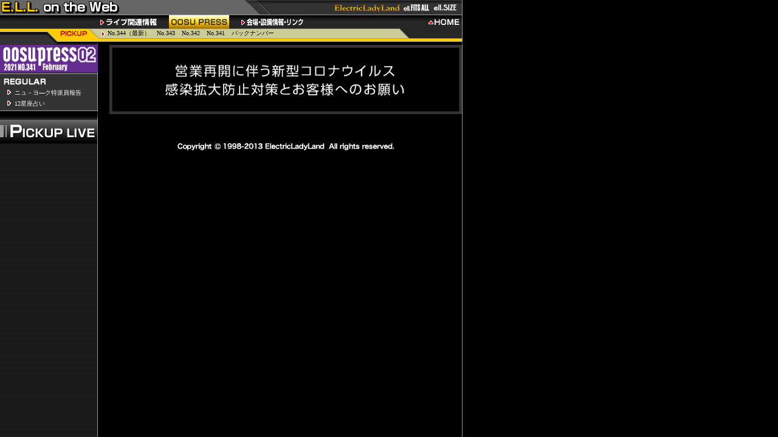

--- FILE ---
content_type: text/html
request_url: http://ell.co.jp/osu341/
body_size: 1214
content:
<!DOCTYPE HTML PUBLIC "-//W3C//DTD HTML 4.01 Frameset//EN">
<html lang="ja">
<head>
<title>E.L.L. on the Web OOSU PRESS</title>
<meta http-equiv="Pragma" content="no-cache">
<meta http-equiv="Cache-Control" content="no-cache">
<meta http-equiv="Expires" content="0">
<meta http-equiv="Content-Type" content="text/html; charset=Shift_JIS">
<meta http-equiv="Content-Language" Content="ja">
<meta name="copyright" content="&copy;  Electric Lady Land Co.,Ltd. All rights reserved.">
<meta http-equiv="Content-Script-Type" content="text/javascript">
<link rev="Made" href="mailto:ell@ell.co.jp">
<link rel="Top" href="../index.html" title="E.L.L. on the Web">
<link rel="Contents" href="index.html" title="E.L.L. on the Web OOSU PRES">
<script  type="text/javascript" language="javascript">
<!--
function MM_reloadPage(init) {  //reloads the window if Nav4 resized
  if (init==true) with (navigator) {if ((appName=="Netscape")&&(parseInt(appVersion)==4)) {
    document.MM_pgW=innerWidth; document.MM_pgH=innerHeight; onresize=MM_reloadPage; }}
  else if (innerWidth!=document.MM_pgW || innerHeight!=document.MM_pgH) location.reload();
}
MM_reloadPage(true);
// -->
</script>


<!-- Global site tag (gtag.js) - Google Analytics -->
<script async src="https://www.googletagmanager.com/gtag/js?id=UA-829518-61"></script>
<script>
  window.dataLayer = window.dataLayer || [];
  function gtag(){dataLayer.push(arguments);}
  gtag('js', new Date());

  gtag('config', 'UA-829518-61');
</script>



</head>
<frameset rows="74,*" frameborder="NO" border="0" framespacing="0" title="head">
  <frame name="headFrame" src="../oosupress/head.html?2003" marginwidth="0" title="header" marginheight="0" scrolling="NO" noresize frameborder="NO">
  <frameset cols="180,*" frameborder="NO" border="0" framespacing="0" title="head">
    <frame name="menuFrame" src="menu.html?2003" marginwidth="0" title="menu" marginheight="0" scrolling="AUTO" noresize frameborder="NO">
    <frame name="mainFrame" src="topnews_index.html" marginwidth="0" title="main" marginheight="0" scrolling="AUTO" frameborder="NO">
  </frameset>
  <noframes>
<body bgcolor="#000000" text="#ffffff">
  <p>このページは、フレーム対応ブラウザでご覧ください。</p>
  <script language="javascript"><!--
if ( location.search.indexOf("1") == -1 ) {
setTimeout("_reload()",3000); // 3秒後にリロード
}
function _reload() {
location.href = location.href + "?1";
}
//--></script>

  </body>
  </noframes> </frameset>
</html>


--- FILE ---
content_type: text/html
request_url: http://ell.co.jp/oosupress/head.html?2003
body_size: 2655
content:
<!DOCTYPE HTML PUBLIC "-//W3C//DTD HTML 4.01 Transitional//EN">
<html lang="ja">
<head>
<title>E.L.L. on the Web</title>
<meta http-equiv="Content-Type" content="text/html; charset=Shift_JIS">
<meta name="keywords" content="">
<meta name="description" content="">
<meta name="robots" content="index,follow">
<meta http-equiv="Content-Language" Content="ja">
<meta name="copyright" content="&copy;  Electric Lady Land Co.,Ltd. All rights reserved.">
<meta http-equiv="Content-Script-Type" content="text/javascript">
<meta http-equiv="Pragma" content="no-cache">
<meta http-equiv="Cache-Control" content="no-cache">
<meta http-equiv="Expires" content="0">
<link rel="stylesheet" href="../textstyle.css" type="text/css">
<script  type="text/javascript" language="javascript">
<!--
//
//StyleSelect

var ua = navigator.userAgent;
var tag = '<link rel="stylesheet" type="text/css" href="../';
if(ua.indexOf("Win") >= 0){
	if(ua.indexOf("MSIE") >= 0){ //IE5
		tag += 'textstyle-win-ie.css';
	} else {
		tag += 'textstyle-win.css';
	}
}
else if(ua.indexOf("Mac") >= 0) {
		if(document.getElementById){ //NN6. IE5
			tag += 'textstyle-mac.css';
		} else if(document.layers){ //NN4
			tag += 'textstyle-mac-nn4.css';
		} else if(document.all){ //IE4
			tag += 'textstyle-mac-ie4.css';
		} else {
			tag += 'textstyle-mac.css';
		}
}
tag += '">';
document.write(tag);

MM_preloadImages('../pic/liveinfo-b_f2.gif','../pic/oosupress-b_f2.gif','../pic/shopping-b_f2.gif','../pic/information-b_f2.gif');

function MM_findObj(n, d) { //v4.01
  var p,i,x;  if(!d) d=document; if((p=n.indexOf("?"))>0&&parent.frames.length) {
    d=parent.frames[n.substring(p+1)].document; n=n.substring(0,p);}
  if(!(x=d[n])&&d.all) x=d.all[n]; for (i=0;!x&&i<d.forms.length;i++) x=d.forms[i][n];
  for(i=0;!x&&d.layers&&i<d.layers.length;i++) x=MM_findObj(n,d.layers[i].document);
  if(!x && d.getElementById) x=d.getElementById(n); return x;
}
function MM_swapImage() { //v3.0
  var i,j=0,x,a=MM_swapImage.arguments; document.MM_sr=new Array; for(i=0;i<(a.length-2);i+=3)
   if ((x=MM_findObj(a[i]))!=null){document.MM_sr[j++]=x; if(!x.oSrc) x.oSrc=x.src; x.src=a[i+2];}
}
function MM_swapImgRestore() { //v3.0
  var i,x,a=document.MM_sr; for(i=0;a&&i<a.length&&(x=a[i])&&x.oSrc;i++) x.src=x.oSrc;
}

function MM_preloadImages() { //v3.0
 var d=document; if(d.images){ if(!d.MM_p) d.MM_p=new Array();
   var i,j=d.MM_p.length,a=MM_preloadImages.arguments; for(i=0; i<a.length; i++)
   if (a[i].indexOf("#")!=0){ d.MM_p[j]=new Image; d.MM_p[j++].src=a[i];}}
}

//-->
</script>
</head>
<body topmargin="0" leftmargin="0" marginheight="0" marginwidth="0" bgcolor="#000000" background="../pic/head-bg.gif" onLoad="MM_preloadImages('../pic/home-b_f2.gif')" text="#FFFFFF" link="#000000" vlink="#000000" alink="#FFCC00">
<table width="762" border="0" cellspacing="0" cellpadding="0">
  <tr>
	<td><a href="../" target="_top"><img src="../pic/blank.gif" width="200" height="25" border="0" alt="E.L.L. on the Web"></a></td>
	<td>　</td>
  </tr>
</table>
<table width="758" border="0" cellspacing="0" cellpadding="0">
  <tr>
	<td width="165"><a href="../" target="_top"><img src="../pic/blank.gif" width="165" height="22" border="0" alt=""></a></td>
	<td width="495"><a href="../liveinfo/" onMouseOut="MM_swapImgRestore()" onMouseOver="MM_swapImage('Image3','','../pic/liveinfo-b_f2.gif',1)" target="_top"><img name="Image3" border="0" src="../pic/liveinfo-b.gif" width="97" height="22" alt="ライブ関連情報" title="ELLの2つのライブスケジュールやその他ライブ関連の情報です"></a><img src="../pic/blank.gif" width="10" height="10" border="0" alt=""><a href="../oosupress/" target="_top"><img name="oosupressb" border="0" src="../pic/oosupress-b_f3.gif" width="105" height="22" alt="OOSU PRESS" title="ELL発行のマンスリーフリーペーパー"></a><img src="../pic/blank.gif" width="10" height="10" border="0" alt=""><!--<a href="../shopping/" onMouseOut="MM_swapImgRestore()" onMouseOver="MM_swapImage('shoppingb','','../pic/shopping-b_f2.gif',1)" target="_top"><img name="shoppingb" border="0" src="../pic/shopping-b.gif" width="60" height="22" alt="通信販売" title="ELL出演中のインディーズバンドのCDを取り扱っています"></a>--><img src="../pic/blank.gif" width="10" height="10" border="0" alt=""><a href="../information/" onMouseOut="MM_swapImgRestore()" onMouseOver="MM_swapImage('infob','','../pic/information-b_f2.gif',1)" target="_top"><img name="infob" border="0" src="../pic/information-b.gif" width="104" height="22" alt="会場・設備情報・リンク" title="ライブハウスの地図や設備、その他の情報です"></a></td>
	<td width="100" align="right"><a href="../" onMouseOut="MM_swapImgRestore()" onMouseOver="MM_swapImage('homeb','','../pic/home-b_f2.gif',1)" target="_top"><img name="homeb" border="0" src="../pic/home-b.gif" width="54" height="22" alt="HOME"></a></td>
  </tr>
</table>
<table width="761" border="0" cellspacing="0" cellpadding="0">
  <tr>
	<td width="162"><img src="../pic/pickup.gif" width="167" height="17" alt="PICKUP"></td>
	<td background="../pic/pickup-bgt.gif" width="487" bgcolor="#CCCC99">
	  <table border="0" cellspacing="0" cellpadding="0">
		<tr> 
		  <td background="../pic/blank.gif" width="10"><img src="../pic/arrow_1.gif" width="10" height="10" alt="＞"></td>
          
		     <td class="submenu" background="../pic/blank.gif"><a href="../osu/" target="_top">No.344（最新）</a></td>
		      <td background="../pic/blank.gif" width="11"><span class="submenu"><a href="../" target="_top"><img src="../pic/blank.gif" width="10" height="10" border="0" alt="E.L.L. on the Web"></a><a href="#"></a></span></td>
		      <td class="submenu" background="../pic/blank.gif"><a href="../osu343/" target="_top">No.343</a></td>
		      <td background="../pic/blank.gif" width="11"><span class="submenu"><a href="../" target="_top"><img src="../pic/blank.gif" width="10" height="10" border="0" alt="E.L.L. on the Web"></a><a href="#"></a></span></td>
		     <td class="submenu" background="../pic/blank.gif"><a href="../osu342/" target="_top">No.342</a></td>
		      <td background="../pic/blank.gif" width="11"><span class="submenu"><a href="../" target="_top"><img src="../pic/blank.gif" width="10" height="10" border="0" alt="E.L.L. on the Web"></a><a href="#"></a></span></td>
		     <td class="submenu" background="../pic/blank.gif"><a href="../osu341/" target="_top">No.341</a></td>
		      <td background="../pic/blank.gif" width="11"><span class="submenu"><a href="../" target="_top"><img src="../pic/blank.gif" width="10" height="10" border="0" alt="E.L.L. on the Web"></a><a href="#"></a></span></td>
			<!--
		     <td class="submenu" background="../pic/blank.gif"><a href="../osu301/" target="_top">No.301</a></td>
		      <td background="../pic/blank.gif" width="11"><span class="submenu"><a href="../" target="_top"><img src="../pic/blank.gif" width="10" height="10" border="0" alt="E.L.L. on the Web"></a><a href="#"></a></span></td>
		  <td background="../pic/blank.gif" width="10"><img src="../pic/arrow_1.gif" width="10" height="10" alt="＞"></td>
          
		     <td class="submenu" background="../pic/blank.gif"><a href="../osu300/" target="_top">No.300</a></td>
		      <td background="../pic/blank.gif" width="11"><span class="submenu"><a href="../" target="_top"><img src="../pic/blank.gif" width="10" height="10" border="0" alt="E.L.L. on the Web"></a><a href="#"></a></span></td>
		  <td background="../pic/blank.gif" width="10"><img src="../pic/arrow_1.gif" width="10" height="10" alt="＞"></td>
          
		     <td class="submenu" background="../pic/blank.gif"><a href="../osu299/" target="_top">No.299</a></td>
		      <td background="../pic/blank.gif" width="11"><span class="submenu"><a href="../" target="_top"><img src="../pic/blank.gif" width="10" height="10" border="0" alt="E.L.L. on the Web"></a><a href="#"></a></span></td>
		  <td background="../pic/blank.gif" width="10"><img src="../pic/arrow_1.gif" width="10" height="10" alt="＞"></td>
          
		    <td class="submenu" background="../pic/blank.gif"><a href="../osu298/" target="_top">No.298</a></td>
		      <td background="../pic/blank.gif" width="11"><span class="submenu"><a href="../" target="_top"><img src="../pic/blank.gif" width="10" height="10" border="0" alt="E.L.L. on the Web"></a><a href="#"></a></span></td>
		  <td background="../pic/blank.gif" width="10"><img src="../pic/arrow_1.gif" width="10" height="10" alt="＞"></td>
          
		    <td class="submenu" background="../pic/blank.gif"><a href="../osu297/" target="_top">No.297</a></td>
		      <td background="../pic/blank.gif" width="11"><span class="submenu"><a href="../" target="_top"><img src="../pic/blank.gif" width="10" height="10" border="0" alt="E.L.L. on the Web"></a><a href="#"></a></span></td>
		  <td background="../pic/blank.gif" width="10"><img src="../pic/arrow_1.gif" width="10" height="10" alt="＞"></td>
          
		    <td class="submenu" background="../pic/blank.gif"><a href="../osu296/" target="_top">No.296</a></td>
		      <td background="../pic/blank.gif" width="11"><span class="submenu"><a href="../" target="_top"><img src="../pic/blank.gif" width="10" height="10" border="0" alt="E.L.L. on the Web"></a><a href="#"></a></span></td>
		  <td background="../pic/blank.gif" width="10"><img src="../pic/arrow_1.gif" width="10" height="10" alt="＞"></td>
          
		    <td class="submenu" background="../pic/blank.gif"><a href="../osu295/" target="_top">No.295</a></td>
		      <td background="../pic/blank.gif" width="11"><span class="submenu"><a href="../" target="_top"><img src="../pic/blank.gif" width="10" height="10" border="0" alt="E.L.L. on the Web"></a><a href="#"></a></span></td>
		  <td background="../pic/blank.gif" width="10"><img src="../pic/arrow_1.gif" width="10" height="10" alt="＞"></td>
	    
		    <td class="submenu" background="../pic/blank.gif"><a href="../osu294/" target="_top">No.294</a></td>
		      <td background="../pic/blank.gif" width="11"><span class="submenu"><a href="../" target="_top"><img src="../pic/blank.gif" width="10" height="10" border="0" alt="E.L.L. on the Web"></a><a href="#"></a></span></td>
		  <td background="../pic/blank.gif" width="10"><img src="../pic/arrow_1.gif" width="10" height="10" alt="＞"></td>
		  
		    <td class="submenu" background="../pic/blank.gif"><a href="../osu293/" target="_top">No.293</a></td>
		      <td background="../pic/blank.gif" width="11"><span class="submenu"><a href="../" target="_top"><img src="../pic/blank.gif" width="10" height="10" border="0" alt="E.L.L. on the Web"></a><a href="#"></a></span></td>
		  <td background="../pic/blank.gif" width="10"><img src="../pic/arrow_1.gif" width="10" height="10" alt="＞"></td>
		  
		   <td class="submenu" background="../pic/blank.gif"><a href="../osu292/" target="_top">No.292</a></td>
		      <td background="../pic/blank.gif" width="11"><span class="submenu"><a href="../" target="_top"><img src="../pic/blank.gif" width="10" height="10" border="0" alt="E.L.L. on the Web"></a><a href="#"></a></span></td>
		  <td background="../pic/blank.gif" width="10"><img src="../pic/arrow_1.gif" width="10" height="10" alt="＞"></td>
		  
		    <td class="submenu" background="../pic/blank.gif"><a href="../osu291/" target="_top">No.291</a></td>
		      <td background="../pic/blank.gif" width="11"><span class="submenu"><a href="../" target="_top"><img src="../pic/blank.gif" width="10" height="10" border="0" alt="E.L.L. on the Web"></a><a href="#"></a></span></td>
		  <td background="../pic/blank.gif" width="10"><img src="../pic/arrow_1.gif" width="10" height="10" alt="＞"></td>
		  
		    <td class="submenu" background="../pic/blank.gif"><a href="../osu290/" target="_top">No.290</a></td>
		      <td background="../pic/blank.gif" width="11"><span class="submenu"><a href="../" target="_top"><img src="../pic/blank.gif" width="10" height="10" border="0" alt="E.L.L. on the Web"></a><a href="#"></a></span></td>
		  <td background="../pic/blank.gif" width="10"><img src="../pic/arrow_1.gif" width="10" height="10" alt="＞"></td>
		  
		    <td class="submenu" background="../pic/blank.gif"><a href="../osu289/" target="_top">No.289</a></td>
		      <td background="../pic/blank.gif" width="11"><span class="submenu"><a href="../" target="_top"><img src="../pic/blank.gif" width="10" height="10" border="0" alt="E.L.L. on the Web"></a><a href="#"></a></span></td>
		  <td background="../pic/blank.gif" width="10"><img src="../pic/arrow_1.gif" width="10" height="10" alt="＞"></td>
		  
		  <td class="submenu" background="../pic/blank.gif"><a href="../osu288/" target="_top">No.288</a></td>
		      <td background="../pic/blank.gif" width="11"><span class="submenu"><a href="../" target="_top"><img src="../pic/blank.gif" width="10" height="10" border="0" alt="E.L.L. on the Web"></a><a href="#"></a></span></td>
		  <td background="../pic/blank.gif" width="10"><img src="../pic/arrow_1.gif" width="10" height="10" alt="＞"></td>
 		  
		  <td class="submenu" background="../pic/blank.gif"><a href="../osu287/" target="_top">No.287</a></td>
		      <td background="../pic/blank.gif" width="11"><span class="submenu"><a href="../" target="_top"><img src="../pic/blank.gif" width="10" height="10" border="0" alt="E.L.L. on the Web"></a><a href="#"></a></span></td>
		  <td background="../pic/blank.gif" width="10"><img src="../pic/arrow_1.gif" width="10" height="10" alt="＞"></td>
         
		  <td class="submenu" background="../pic/blank.gif"><a href="../osu286/" target="_top">No.286</a></td>
		      <td background="../pic/blank.gif" width="11"><span class="submenu"><a href="../" target="_top"><img src="../pic/blank.gif" width="10" height="10" border="0" alt="E.L.L. on the Web"></a><a href="#"></a></span></td>
		  <td background="../pic/blank.gif" width="10"><img src="../pic/arrow_1.gif" width="10" height="10" alt="＞"></td>
          
            <td class="submenu" background="../pic/blank.gif"><a href="../osu284/" target="_top">No.284</a></td>
		      <td background="../pic/blank.gif" width="11"><span class="submenu"><a href="../" target="_top"><img src="../pic/blank.gif" width="10" height="10" border="0" alt="E.L.L. on the Web"></a><a href="#"></a></span></td>
		  <td background="../pic/blank.gif" width="10"><img src="../pic/arrow_1.gif" width="10" height="10" alt="＞"></td>

            <td class="submenu" background="../pic/blank.gif"><a href="../osu283/" target="_top">No.283</a></td>
		      <td background="../pic/blank.gif" width="11"><span class="submenu"><a href="../" target="_top"><img src="../pic/blank.gif" width="10" height="10" border="0" alt="E.L.L. on the Web"></a><a href="#"></a></span></td>
		  <td background="../pic/blank.gif" width="10"><img src="../pic/arrow_1.gif" width="10" height="10" alt="＞"></td>
          
            <td class="submenu" background="../pic/blank.gif"><a href="../osu282/" target="_top">No.282</a></td>
		      <td background="../pic/blank.gif" width="11"><span class="submenu"><a href="../" target="_top"><img src="../pic/blank.gif" width="10" height="10" border="0" alt="E.L.L. on the Web"></a><a href="#"></a></span></td>
		  <td background="../pic/blank.gif" width="10"><img src="../pic/arrow_1.gif" width="10" height="10" alt="＞"></td>
          
     <td class="submenu" background="../pic/blank.gif"><a href="../osu281/" target="_top">No.281</a></td>
		      <td background="../pic/blank.gif" width="11"><span class="submenu"><a href="../" target="_top"><img src="../pic/blank.gif" width="10" height="10" border="0" alt="E.L.L. on the Web"></a><a href="#"></a></span></td>
		  <td background="../pic/blank.gif" width="10"><img src="../pic/arrow_1.gif" width="10" height="10" alt="＞"></td>
          
            <td class="submenu" background="../pic/blank.gif"><a href="../osu280/" target="_top">No.280</a></td>
		      <td background="../pic/blank.gif" width="11"><span class="submenu"><a href="../" target="_top"><img src="../pic/blank.gif" width="10" height="10" border="0" alt="E.L.L. on the Web"></a><a href="#"></a></span></td>
		  <td background="../pic/blank.gif" width="10"><img src="../pic/arrow_1.gif" width="10" height="10" alt="＞"></td>
          
           <td class="submenu" background="../pic/blank.gif"><a href="../osu279/" target="_top">No.279</a></td>
		      <td background="../pic/blank.gif" width="11"><span class="submenu"><a href="../" target="_top"><img src="../pic/blank.gif" width="10" height="10" border="0" alt="E.L.L. on the Web"></a><a href="#"></a></span></td>
		  <td background="../pic/blank.gif" width="10"><img src="../pic/arrow_1.gif" width="10" height="10" alt="＞"></td>
          
            <td class="submenu" background="../pic/blank.gif"><a href="../osu278/" target="_top">No.278</a></td>
		      <td background="../pic/blank.gif" width="11"><span class="submenu"><a href="../" target="_top"><img src="../pic/blank.gif" width="10" height="10" border="0" alt="E.L.L. on the Web"></a><a href="#"></a></span></td>
		  <td background="../pic/blank.gif" width="10"><img src="../pic/arrow_1.gif" width="10" height="10" alt="＞"></td>
          
		  
		  -->
		  <td class="submenu" background="../pic/blank.gif"><a href="backnumber.html" target="mainFrame">バックナンバー</a></td>
		</tr>
	  </table>
	  <span class="submenu"> </span></td>
	<td width="107"><img src="../pic/pickup-r.gif" width="107" height="17" alt=""></td>
  </tr>
</table>
<table width="761" border="0" cellspacing="0" cellpadding="0">
  <tr>
	<td><img src="../pic/pickup-bot.gif" width="761" height="28" alt=""></td>
  </tr>
</table>
</body>
</html>


--- FILE ---
content_type: text/html
request_url: http://ell.co.jp/osu341/menu.html?2003
body_size: 2309
content:
<!DOCTYPE HTML PUBLIC "-//W3C//DTD HTML 4.01 Transitional//EN">
<html lang="ja">
<head>
<title>E.L.L. on the Web OOSU PRESS メニュー</title>
<meta http-equiv="Pragma" content="no-cache">
<meta http-equiv="Cache-Control" content="no-cache">
<meta http-equiv="Expires" content="0">
<meta http-equiv="Content-Type" content="text/html; charset=Shift_JIS">
<meta http-equiv="Content-Language" Content="ja">
<meta name="copyright" content="&copy;  Electric Lady Land Co.,Ltd. All rights reserved.">
<meta http-equiv="Content-Script-Type" content="text/javascript">
<link rel="stylesheet" href="../textstyle.css" type="text/css">
<script type="text/javascript" language="JavaScript">
<!--
//
//StyleSelect

var ua = navigator.userAgent;
var tag = '<link rel="stylesheet" type="text/css" href="../';
if(ua.indexOf("Win") >= 0){
	if(ua.indexOf("MSIE") >= 0){ //IE5
		tag += 'textstyle-win-ie.css';
	} else {
		tag += 'textstyle-win.css';
	}
}
else if(ua.indexOf("Mac") >= 0) {
		if(document.getElementById){ //NN6. IE5
			tag += 'textstyle-mac.css';
		} else if(document.layers){ //NN4
			tag += 'textstyle-mac-nn4.css';
		} else if(document.all){ //IE4
			tag += 'textstyle-mac-ie4.css';
		} else {
			tag += 'textstyle-mac.css';
		}
}
tag += '">';
document.write(tag);

//-->
</script>
</head>
<body topmargin="0" leftmargin="0" marginheight="0" marginwidth="0" bgcolor="#000000" background="../pic/menu-bg.gif" text="#FFFFFF" link="#FFFFFF" vlink="#FFFFFF" alink="#FFCC00">
<table width="161" border="0" cellspacing="0" cellpadding="0">
  <tr>
    <td><img src="pic/oosupress.gif?2003" width="161" alt="OOSU PRESS"></td>
  </tr>
</table>
<!--<table width="160" border="0" cellspacing="0" cellpadding="0">
  <tr>
    <td bgcolor="#333333"><img src="../oosupress/pic/menu-topnews.gif" width="160" height="20" alt="TOPNEWS"></td>
  </tr>
  <tr>
    <td bgcolor="#333333"><table width="160" border="0" cellspacing="2" cellpadding="0">
        <tr>
          <td width="20" align="right" valign="top"><img src="../pic/arrow_1.gif" width="10" height="10" alt="＞"></td>
          <td width="134" class="sidemenu m"><a href="topnews_index.html" target="mainFrame" class="s">Asuralbert II</a></td>
        </tr>
      </table></td>
  </tr>
  <tr>
    <td bgcolor="#333333"><img src="../pic/menu-line.gif" width="160" height="5" alt=""></td>
  </tr>
</table>
<table width="160" border="0" cellspacing="0" cellpadding="0">
  <tr>
    <td bgcolor="#333333"><img src="../oosupress/pic/pickupevent-t.gif" width="160" height="20" alt="PICKUP EVENT"></td>
  </tr>
  <tr>
    <td bgcolor="#333333">
			<table width="160" border="0" cellspacing="2" cellpadding="0">
      <tr>
        <td width="20" align="right" valign="top"><img src="../pic/arrow_1.gif" width="10" height="10" alt="＞"></td>
        <td width="134" class="sidemenu"><a href="topnews_1.html?2003" target="mainFrame" class="s">Asuralbert II</a></td>
      </tr>
    </table>
      <table width="160" border="0" cellspacing="2" cellpadding="0">
        <tr>
          <td width="20" align="right" valign="top"><img src="../pic/arrow_1.gif" width="10" height="10" alt="＞"></td>
          <td width="134" class="sidemenu"><a href="topnews_2.html?2003" target="mainFrame" class="s">Develop One's Faculties</a></td>
        </tr>
    </table>
      <table width="160" border="0" cellspacing="2" cellpadding="0">
        <tr>
          <td width="20" align="right" valign="top"><img src="../pic/arrow_1.gif" width="10" height="10" alt="＞"></td>
          <td width="134" class="sidemenu"><a href="topnews_3.html?2003" target="mainFrame" class="s">ベル</a></td>
        </tr>
    </table>
		</td>
  </tr>   
</table>
-->

<!--
<table width="160" border="0" cellspacing="0" cellpadding="0">
  <tr>
    <td bgcolor="#333333"><img src="../oosupress/pic/pickuponeman-t.gif" width="160" height="20" alt="PICKUP ONEMAN"></td>
  </tr>
 
  <tr>
    <td bgcolor="#333333"><table width="160" border="0" cellspacing="2" cellpadding="0">
        <tr>
          <td width="20" align="right" valign="top"><img src="../pic/arrow_1.gif" width="10" height="10" alt="＞"></td>
          <td width="134" class="sidemenu"><a href="topnews_2.html" target="mainFrame" class="s">ピロカルピン</a></td>
        </tr>
      </table></td>
  </tr>
</table>


<table width="160" border="0" cellspacing="0" cellpadding="0">
  <tr>
    <td bgcolor="#333333"><img src="../oosupress/pic/menu-interview.gif" width="160" height="20" alt="INTERVIEW"></td>
  </tr>

  <tr>
    <td bgcolor="#333333"><table width="160" border="0" cellspacing="2" cellpadding="0">
        <tr>
          <td width="20" align="right" valign="top"><img src="../pic/arrow_1.gif" width="10" height="10" alt="＞"></td>
          <td width="134" class="sidemenu"><a href="topnews_2.html" target="mainFrame" class="s">河原崎辰也 AND THE MIDLAND BAND</a></td>
        </tr>
      </table></td>
  </tr>
</table>--> 

<!--<table width="160" border="0" cellspacing="0" cellpadding="0">
  <tr>
	<td bgcolor="#333333"><img src="../pic/menu-line.gif" width="160" height="5" alt=""></td>
  </tr>
  		<tr>
			<td bgcolor="#333333"><img src="../oosupress/pic/menu-livereport.gif" width="160" height="20" alt="LIVE REPORT"></td>
	  	</tr>
		
  <tr>
	<td bgcolor="#333333">
	  <table width="160" border="0" cellspacing="2" cellpadding="0">
		<tr>
		  <td width="20" align="right" valign="top"><img src="../pic/arrow_1.gif" width="10" height="10" alt="＞"></td>
		  
		  <td width="134" class="sidemenu"><a href="livereport.html" target="mainFrame" class="s">マタニTV</a></td>
		</tr>
	  </table>
	</td>
  </tr>
</table>
<table width="160" border="0" cellspacing="0" cellpadding="0">
  <tr>
    <td bgcolor="#333333"><img src="../pic/menu-line.gif" width="160" height="5" alt=""></td>
  </tr>
  <tr>
    <td bgcolor="#333333"><img src="../oosupress/pic/menu-newface.gif" width="160" height="20" alt="NEWFACE"></td>
  </tr>
  <tr>
    <td bgcolor="#333333"><table width="160" border="0" cellspacing="2" cellpadding="0">
        <tr>
          <td width="20" align="right" valign="top"><img src="../pic/arrow_1.gif" width="10" height="10" alt="＞"></td>
          <td width="134" class="sidemenu"><a href="newface.html" target="mainFrame" class="s">知沙</a></td>
        </tr>
      </table></td>
  </tr>
</table>-->
<table width="160" border="0" cellspacing="0" cellpadding="0">
  <tr>
    <td bgcolor="#333333"><img src="../pic/menu-line.gif" width="160" height="5" alt=""></td>
  </tr>
  <tr>
    <td bgcolor="#333333"><img src="../oosupress/pic/menu-regular.gif" width="160" height="20" alt="REGULAR"></td>
  </tr>
  <tr>
    <td bgcolor="#333333"><table width="160" border="0" cellspacing="2" cellpadding="0">
        <tr>
          <td width="20" align="right" valign="top"><img src="../pic/arrow_1.gif" width="10" height="10" alt="＞"></td>
          <td width="134" class="sidemenu"><a href="newyork.html" target="mainFrame" class="s">ニュ－ヨ―ク特派員報告</a></td>
        </tr>
      </table>
      <table width="160" border="0" cellspacing="2" cellpadding="0">
        <tr>
          <td width="20" align="right" valign="top"><img src="../pic/arrow_1.gif" width="10" height="10" alt="＞"></td>
          <td width="134" class="sidemenu"><a href="fortune.html" target="mainFrame" class="s">12星座占い</a></td>
        </tr>
      </table></td>
  </tr>
  <!--<tr>
    <td bgcolor="#333333"><img src="../pic/menu-line.gif" width="160" height="5" alt=""></td>
  </tr>-->
</table>
	
	
	
	<!--　スペシャル
<table width="160" border="0" cellspacing="0" cellpadding="0">
  <tr>
    <td bgcolor="#333333"><img src="../oosupress/pic/menu-spcial.gif" width="160" height="20" alt="SPECIAL"></td>
  </tr>
  <tr>
    <td bgcolor="#333333"><table width="160" border="0" cellspacing="2" cellpadding="0">
        <tr>
          <td width="20" align="right" valign="top"><img src="../pic/arrow_1.gif" width="10" height="10" alt="＞"></td>
          <td width="134" class="sidemenu"><a href="sp_1.html?2003" target="mainFrame" class="s">FM AICHI presents STAND UP!</a></td>
        </tr>
      </table>
      <table width="160" border="0" cellspacing="2" cellpadding="0">
        <tr>
          <td width="20" align="right" valign="top"><img src="../pic/arrow_1.gif" width="10" height="10" alt="＞"></td>
          <td width="134" class="sidemenu"><a href="sp_2.html?2003" target="mainFrame" class="s">終焉ノ羅刹－2nd－主催イベント 砦～Sai～生誕祭［誕生ト復活］</a></td>
        </tr>
      </table>
      <table width="160" border="0" cellspacing="2" cellpadding="0">
        <tr>
          <td width="20" align="right" valign="top"><img src="../pic/arrow_1.gif" width="10" height="10" alt="＞"></td>
          <td width="134" class="sidemenu"><a href="sp_3.html" target="mainFrame" class="s">&quot;HYBRID ROCK PARTY&quot;</a></td>
        </tr>
      </table>

			
     </td>
  </tr>
</table>


-->
	
	
	
<!--<table width="160" border="0" cellspacing="0" cellpadding="0">
  <tr>
	<td bgcolor="#333333"><img src="../pic/menu-line.gif" width="160" height="5" alt=""></td>
  </tr>
	<tr>
		<td bgcolor="#333333"><img src="../oosupress/pic/menu-recommend.gif" width="160" height="20" alt="RECOMMEND"></td>
	</tr>
	<tr>
		<td bgcolor="#333333">
			<table width="160" border="0" cellspacing="2" cellpadding="0">
				<tr>
					<td width="20" height="16" align="right" valign="top"><img src="../pic/arrow_1.gif" width="10" height="10" alt="＞"></td>
					<td width="134" class="sidemenu"><a href="recommend.html" target="mainFrame" class="s">ほぼ名古屋縛り～大谷太郎誕生日祭～1日復活&amp;同窓会</a></td>
				</tr>
			</table>
     </td>
	</tr>
</table>-->
<!--<table width="160" border="0" cellspacing="0" cellpadding="0">
  <tr>
    <td bgcolor="#333333"><img src="../oosupress/pic/menu-ahorhythm.gif" width="160" height="20" alt="アホリズム"></td>
  </tr>
  <tr>
    <td bgcolor="#333333"><table width="160" border="0" cellspacing="2" cellpadding="0">
        <tr>
          <td width="20" align="right" valign="top"><img src="../pic/arrow_1.gif" width="10" height="10" alt="＞"></td>
          <td width="134" class="sidemenu"><a href="ahorhythm.html" target="mainFrame" class="s">アホリズム</a></td>
        </tr>
      </table></td>
  </tr>
</table>-->
<table width="161" border="0" cellspacing="0" cellpadding="0">
  <tr>
    <td bgcolor="#333333"><img src="../pic/menu-bot.gif" width="161" height="15" alt=""></td>
  </tr>
</table>
<a href="../liveinfo/index.html?2003" target="_top"><img src="../oosupress/pic/liveinfo-b.gif" alt="PICKUP LIVE" width="160" height="40" vspace="2" border="0"></a><br>
<!--
<a href="../liveinfo/sakidori/index.html" target="_top"><img src="../oosupress/pic/sakidori-b.gif" alt="先取りスケジュール" width="160" height="40" vspace="2" border="0"></a><br>-->

</body>
</html>

--- FILE ---
content_type: text/html
request_url: http://ell.co.jp/osu341/topnews_index.html
body_size: 1042
content:
<!DOCTYPE HTML PUBLIC "-//W3C//DTD HTML 4.01 Transitional//EN">
<html lang="ja">
<head>
<title>E.L.L. on the Web OOSU PRESS No.335トップニュース</title>
<meta http-equiv="Pragma" content="no-cache">
<meta http-equiv="Cache-Control" content="no-cache">
<meta http-equiv="Expires" content="0">
<meta http-equiv="Content-Type" content="text/html; charset=Shift_JIS">
<meta http-equiv="Content-Language" Content="ja">
<meta name="copyright" content="&copy;  Electric Lady Land Co.,Ltd. All rights reserved.">
<meta http-equiv="Content-Script-Type" content="text/javascript">
<link rel="stylesheet" href="../textstyle.css" type="text/css">
<script type="text/javascript" language="JavaScript">
<!--

//
//StyleSelect

var ua = navigator.userAgent;
var tag = '<link rel="stylesheet" type="text/css" href="../';
if(ua.indexOf("Win") >= 0){
	if(ua.indexOf("MSIE") >= 0){ //IE5
		tag += 'textstyle-win-ie.css';
	} else {
		tag += 'textstyle-win.css';
	}
}
else if(ua.indexOf("Mac") >= 0) {
		if(document.getElementById){ //NN6. IE5
			tag += 'textstyle-mac.css';
		} else if(document.layers){ //NN4
			tag += 'textstyle-mac-nn4.css';
		} else if(document.all){ //IE4
			tag += 'textstyle-mac-ie4.css';
		} else {
			tag += 'textstyle-mac.css';
		}
}
tag += '">';
document.write(tag);
//-->
</script>
</head>
<body topmargin="0" leftmargin="0" marginheight="0" marginwidth="0" bgcolor="#000000" background="../pic/main-bg.gif" text="#FFFFFF" link="#FFCC00" vlink="#CCCC33" alink="#FFFF66">
<table width="580" border="0" cellspacing="0" cellpadding="0">
  <tr>
    <td>
    
    <a href="/liveinfo/osirase_200420_1/top.html"><img src="/pic/topimage_1_202006.jpg" alt="image" width="580" border="0"> </a></td>
  </tr>
  <!--<tr>
  <td class="m"><p align="right"><a href="topnews_1.html?2003"><img src="../oosupress/pic/gotonextpage.gif" width="300" height="61" alt="GO TO NEXT PAGE!!" border="0"></a></p></td>
  </tr>-->
</table>
<table width="540" border="0" cellspacing="0" cellpadding="0">
  <tr>
    <td align="right">　</td>
  </tr>
</table>
<br>
<table width="580" border="0" cellspacing="0" cellpadding="5">
  <tr align="right">
    <td align="center"><img src="../pic/copyright.gif" alt="copyright" width="360" height="26"></td>
  </tr>
</table>
</body>
</html>


--- FILE ---
content_type: text/css
request_url: http://ell.co.jp/textstyle.css
body_size: 806
content:
a:link { text-decoration: underline; color: #ffcc00}
a:visited {text-decoration: underline; color: #cccc33}
a:active { text-decoration: underline; color: #ffff66}
a:hover {text-decoration: none; color: #FFFF00}
.sidemenu a:link { text-decoration: none; color: #ffffff}
.sidemenu a:visited {text-decoration: none; color: #ffffff}
.sidemenu a:active { text-decoration: underline; color: #ffff66}
.sidemenu a:hover {text-decoration: underline; color: #ffff00}
.submenu a:link { text-decoration: none; color: #000000; font-size: 10px}
.submenu a:visited {text-decoration: none; color: #000000; font-size: 10px}
.submenu a:active { text-decoration: none; color: #000000; font-size: 10px}
.submenu a:hover {text-decoration: none; color: #ffffff; font-size: 10px}
.copy { line-height:150%;}
.copy2 { line-height:150%; margin-right: 5px; margin-left: 5px; }
.fixs {  font-size: 10px}
.fixm {  font-size: 12px}
.fixl {  font-size: 14px}
.fixxl {  font-size: 18px}
.m {  font-size: small}
.s {  font-size: x-small}
.l {  font-size: medium}
.xl {  font-size: large}
.small { font-size: 10px;}
.middle { font-size: 12px; }
.big { font-size: 14px; }
.bigger {  font-size: 18px;}
.head {  font-size: 24px;}
.dashframe {  text-decoration: none; border: #FFFF00; border-style: dashed; border-top-width: 2px; border-right-width: 2px; border-bottom-width: 2px; border-left-width: 2px}
.indent {  margin-left: 24px; line-height: 130%}
.selmenu {font-size:9px; color:#ffffff;background-color:#000000; border: 1px #999999 solid; height: 11px; margin-top: 0px; margin-right: 0px; margin-bottom: 0px; margin-left: 0px; padding-top: 0px; padding-right: 0px; padding-bottom: 0px; padding-left: 0px}
.media { font-family: "Arial", "Helvetica", "sans-serif"; font-weight: bold; color: #33CCFF }
.update {  font-size: 10px; color: #CCCCCC; text-align: right; width: 578px; position: absolute; top: -1px; left: -2px}
.livedate {font-family: "Arial", "Helvetica", "sans-serif"; font-weight: bold; padding-top: 2px; padding-right: 2px; padding-bottom: 2px; padding-left: 5px}
.chumon {  color: #33CC99; padding-top: 2px; padding-right: 2px; padding-bottom: 2px; padding-left: 2px; font-weight: bold}
.cdtitle {  font-weight: bold; padding-top: 5px; padding-right: 2px; padding-bottom: 5px; padding-left: 2px}
.photo_r {	margin-top: 0px;	margin-right: 0px;	margin-bottom: 0px;	margin-left: 10px; float: right;	}
.photo_l {	margin-top: 0px;	margin-right: 10px;	margin-bottom: 0px;	margin-left: 0px; float: left;	}
.yellow {color: #FFCC00}
.red {
color: #ff0000
}


--- FILE ---
content_type: text/css
request_url: http://ell.co.jp/textstyle-mac.css
body_size: 853
content:
.fixs {  font-size: 10px}
.fixm {  font-size: 12px}
.fixl {  font-size: 14px}
.fixxl {  font-size: 18px}
.s {  font-size: 10px}
.m {  font-size: 12px}
.l {  font-size: 14px}
.xl {  font-size: 18px}
.small {  font-size: 10px;}
.middle {  font-size: 12px;}
.big {  font-size: 14px;}
.bigger {  font-size: 18px;}
.head {  font-size: 24px;}
.menu {  font-size: 12px; line-height: normal; color: #666666; margin-top: 2px; margin-bottom: 2px}
.selmenu {font-size:9px; color:#ffffff;background-color:#000000; border: 1px #999999 solid; height: 11px; margin-top: 0px; margin-right: 0px; margin-bottom: 0px; margin-left: 0px; padding-top: 0px; padding-right: 0px; padding-bottom: 0px; padding-left: 0px"}
.livedate {font-family: "Arial", "Helvetica", "sans-serif"; font-weight: bold; padding-top: 2px; padding-right: 2px; padding-bottom: 2px; padding-left: 5px}


--- FILE ---
content_type: text/css
request_url: http://ell.co.jp/textstyle.css
body_size: 806
content:
a:link { text-decoration: underline; color: #ffcc00}
a:visited {text-decoration: underline; color: #cccc33}
a:active { text-decoration: underline; color: #ffff66}
a:hover {text-decoration: none; color: #FFFF00}
.sidemenu a:link { text-decoration: none; color: #ffffff}
.sidemenu a:visited {text-decoration: none; color: #ffffff}
.sidemenu a:active { text-decoration: underline; color: #ffff66}
.sidemenu a:hover {text-decoration: underline; color: #ffff00}
.submenu a:link { text-decoration: none; color: #000000; font-size: 10px}
.submenu a:visited {text-decoration: none; color: #000000; font-size: 10px}
.submenu a:active { text-decoration: none; color: #000000; font-size: 10px}
.submenu a:hover {text-decoration: none; color: #ffffff; font-size: 10px}
.copy { line-height:150%;}
.copy2 { line-height:150%; margin-right: 5px; margin-left: 5px; }
.fixs {  font-size: 10px}
.fixm {  font-size: 12px}
.fixl {  font-size: 14px}
.fixxl {  font-size: 18px}
.m {  font-size: small}
.s {  font-size: x-small}
.l {  font-size: medium}
.xl {  font-size: large}
.small { font-size: 10px;}
.middle { font-size: 12px; }
.big { font-size: 14px; }
.bigger {  font-size: 18px;}
.head {  font-size: 24px;}
.dashframe {  text-decoration: none; border: #FFFF00; border-style: dashed; border-top-width: 2px; border-right-width: 2px; border-bottom-width: 2px; border-left-width: 2px}
.indent {  margin-left: 24px; line-height: 130%}
.selmenu {font-size:9px; color:#ffffff;background-color:#000000; border: 1px #999999 solid; height: 11px; margin-top: 0px; margin-right: 0px; margin-bottom: 0px; margin-left: 0px; padding-top: 0px; padding-right: 0px; padding-bottom: 0px; padding-left: 0px}
.media { font-family: "Arial", "Helvetica", "sans-serif"; font-weight: bold; color: #33CCFF }
.update {  font-size: 10px; color: #CCCCCC; text-align: right; width: 578px; position: absolute; top: -1px; left: -2px}
.livedate {font-family: "Arial", "Helvetica", "sans-serif"; font-weight: bold; padding-top: 2px; padding-right: 2px; padding-bottom: 2px; padding-left: 5px}
.chumon {  color: #33CC99; padding-top: 2px; padding-right: 2px; padding-bottom: 2px; padding-left: 2px; font-weight: bold}
.cdtitle {  font-weight: bold; padding-top: 5px; padding-right: 2px; padding-bottom: 5px; padding-left: 2px}
.photo_r {	margin-top: 0px;	margin-right: 0px;	margin-bottom: 0px;	margin-left: 10px; float: right;	}
.photo_l {	margin-top: 0px;	margin-right: 10px;	margin-bottom: 0px;	margin-left: 0px; float: left;	}
.yellow {color: #FFCC00}
.red {
color: #ff0000
}


--- FILE ---
content_type: text/css
request_url: http://ell.co.jp/textstyle.css
body_size: 806
content:
a:link { text-decoration: underline; color: #ffcc00}
a:visited {text-decoration: underline; color: #cccc33}
a:active { text-decoration: underline; color: #ffff66}
a:hover {text-decoration: none; color: #FFFF00}
.sidemenu a:link { text-decoration: none; color: #ffffff}
.sidemenu a:visited {text-decoration: none; color: #ffffff}
.sidemenu a:active { text-decoration: underline; color: #ffff66}
.sidemenu a:hover {text-decoration: underline; color: #ffff00}
.submenu a:link { text-decoration: none; color: #000000; font-size: 10px}
.submenu a:visited {text-decoration: none; color: #000000; font-size: 10px}
.submenu a:active { text-decoration: none; color: #000000; font-size: 10px}
.submenu a:hover {text-decoration: none; color: #ffffff; font-size: 10px}
.copy { line-height:150%;}
.copy2 { line-height:150%; margin-right: 5px; margin-left: 5px; }
.fixs {  font-size: 10px}
.fixm {  font-size: 12px}
.fixl {  font-size: 14px}
.fixxl {  font-size: 18px}
.m {  font-size: small}
.s {  font-size: x-small}
.l {  font-size: medium}
.xl {  font-size: large}
.small { font-size: 10px;}
.middle { font-size: 12px; }
.big { font-size: 14px; }
.bigger {  font-size: 18px;}
.head {  font-size: 24px;}
.dashframe {  text-decoration: none; border: #FFFF00; border-style: dashed; border-top-width: 2px; border-right-width: 2px; border-bottom-width: 2px; border-left-width: 2px}
.indent {  margin-left: 24px; line-height: 130%}
.selmenu {font-size:9px; color:#ffffff;background-color:#000000; border: 1px #999999 solid; height: 11px; margin-top: 0px; margin-right: 0px; margin-bottom: 0px; margin-left: 0px; padding-top: 0px; padding-right: 0px; padding-bottom: 0px; padding-left: 0px}
.media { font-family: "Arial", "Helvetica", "sans-serif"; font-weight: bold; color: #33CCFF }
.update {  font-size: 10px; color: #CCCCCC; text-align: right; width: 578px; position: absolute; top: -1px; left: -2px}
.livedate {font-family: "Arial", "Helvetica", "sans-serif"; font-weight: bold; padding-top: 2px; padding-right: 2px; padding-bottom: 2px; padding-left: 5px}
.chumon {  color: #33CC99; padding-top: 2px; padding-right: 2px; padding-bottom: 2px; padding-left: 2px; font-weight: bold}
.cdtitle {  font-weight: bold; padding-top: 5px; padding-right: 2px; padding-bottom: 5px; padding-left: 2px}
.photo_r {	margin-top: 0px;	margin-right: 0px;	margin-bottom: 0px;	margin-left: 10px; float: right;	}
.photo_l {	margin-top: 0px;	margin-right: 10px;	margin-bottom: 0px;	margin-left: 0px; float: left;	}
.yellow {color: #FFCC00}
.red {
color: #ff0000
}


--- FILE ---
content_type: text/css
request_url: http://ell.co.jp/textstyle-mac.css
body_size: 853
content:
.fixs {  font-size: 10px}
.fixm {  font-size: 12px}
.fixl {  font-size: 14px}
.fixxl {  font-size: 18px}
.s {  font-size: 10px}
.m {  font-size: 12px}
.l {  font-size: 14px}
.xl {  font-size: 18px}
.small {  font-size: 10px;}
.middle {  font-size: 12px;}
.big {  font-size: 14px;}
.bigger {  font-size: 18px;}
.head {  font-size: 24px;}
.menu {  font-size: 12px; line-height: normal; color: #666666; margin-top: 2px; margin-bottom: 2px}
.selmenu {font-size:9px; color:#ffffff;background-color:#000000; border: 1px #999999 solid; height: 11px; margin-top: 0px; margin-right: 0px; margin-bottom: 0px; margin-left: 0px; padding-top: 0px; padding-right: 0px; padding-bottom: 0px; padding-left: 0px"}
.livedate {font-family: "Arial", "Helvetica", "sans-serif"; font-weight: bold; padding-top: 2px; padding-right: 2px; padding-bottom: 2px; padding-left: 5px}


--- FILE ---
content_type: text/css
request_url: http://ell.co.jp/textstyle-mac.css
body_size: 853
content:
.fixs {  font-size: 10px}
.fixm {  font-size: 12px}
.fixl {  font-size: 14px}
.fixxl {  font-size: 18px}
.s {  font-size: 10px}
.m {  font-size: 12px}
.l {  font-size: 14px}
.xl {  font-size: 18px}
.small {  font-size: 10px;}
.middle {  font-size: 12px;}
.big {  font-size: 14px;}
.bigger {  font-size: 18px;}
.head {  font-size: 24px;}
.menu {  font-size: 12px; line-height: normal; color: #666666; margin-top: 2px; margin-bottom: 2px}
.selmenu {font-size:9px; color:#ffffff;background-color:#000000; border: 1px #999999 solid; height: 11px; margin-top: 0px; margin-right: 0px; margin-bottom: 0px; margin-left: 0px; padding-top: 0px; padding-right: 0px; padding-bottom: 0px; padding-left: 0px"}
.livedate {font-family: "Arial", "Helvetica", "sans-serif"; font-weight: bold; padding-top: 2px; padding-right: 2px; padding-bottom: 2px; padding-left: 5px}
